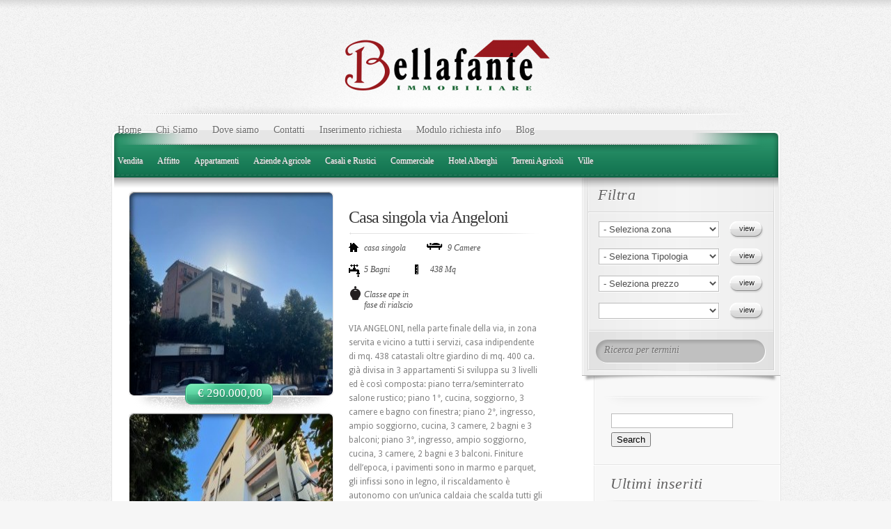

--- FILE ---
content_type: text/html; charset=UTF-8
request_url: http://www.bellafante.it/casa-singola-via-angeloni/
body_size: 7444
content:
<!DOCTYPE html PUBLIC "-//W3C//DTD XHTML 1.0 Transitional//EN" "http://www.w3.org/TR/xhtml1/DTD/xhtml1-transitional.dtd">
<html xmlns="http://www.w3.org/1999/xhtml" lang="it-IT" prefix="og: http://ogp.me/ns#">
<head profile="http://gmpg.org/xfn/11">
<meta http-equiv="Content-Type" content="text/html; charset=UTF-8" />

<title>Casa singola via Angeloni - Bellafante Immobiliare | Bellafante Immobiliare</title>
<link href='http://fonts.googleapis.com/css?family=Droid+Sans:regular,bold' rel='stylesheet' type='text/css' />
<link rel="stylesheet" href="http://www.bellafante.it/wp-content/themes/ElegantEstate/style.css" type="text/css" media="screen" />

<link rel="pingback" href="http://www.bellafante.it/xmlrpc.php" />
<script>
  (function(i,s,o,g,r,a,m){i['GoogleAnalyticsObject']=r;i[r]=i[r]||function(){
  (i[r].q=i[r].q||[]).push(arguments)},i[r].l=1*new Date();a=s.createElement(o),
  m=s.getElementsByTagName(o)[0];a.async=1;a.src=g;m.parentNode.insertBefore(a,m)
  })(window,document,'script','//www.google-analytics.com/analytics.js','ga');

  ga('create', 'UA-51898967-1', 'bellafante.it');
  ga('send', 'pageview');

</script>
<!--[if lt IE 7]>
	<link rel="stylesheet" type="text/css" href="http://www.bellafante.it/wp-content/themes/ElegantEstate/css/ie6style.css" />
	<script type="text/javascript" src="http://www.bellafante.it/wp-content/themes/ElegantEstate/js/DD_belatedPNG_0.0.8a-min.js"></script>
	<script type="text/javascript">DD_belatedPNG.fix('img#logo, #wrapper, #header, div#top-menu, #featured .overlay, #featured, #featured .description, #featured .description span.price, #featured span.price span, a.readmore, a.readmore span, div.hr, #controllers span#active-arrow, #featured a#left-arrow, #featured a#right-arrow, #content-top, .entry div.hr2, span.price2, span.price2 span, #content-bottom, #sidebar h4.widgettitle, #listings-bottom, #listings, input.view-button, .entry div.thumbnail span.overlay2, body.index #content-top, #menu-bg, body.index #top-index-overlay, span.overlay, .reply-container, .reply-container a, #product-thumb-items a#left-arrow , #product-thumb-items a#right-arrow');</script>
<![endif]-->
<!--[if IE 7]>
	<link rel="stylesheet" type="text/css" href="http://www.bellafante.it/wp-content/themes/ElegantEstate/css/ie7style.css" />
<![endif]-->
<!--[if IE 8]>
	<link rel="stylesheet" type="text/css" href="http://www.bellafante.it/wp-content/themes/ElegantEstate/css/ie8style.css" />
<![endif]-->

<script type="text/javascript">
	document.documentElement.className = 'js';
</script>


<!-- This site is optimized with the Yoast WordPress SEO plugin v1.7.4 - https://yoast.com/wordpress/plugins/seo/ -->
<meta name="robots" content="noodp,noydir"/>
<link rel="canonical" href="http://www.bellafante.it/casa-singola-via-angeloni/" />
<meta property="og:locale" content="it_IT" />
<meta property="og:type" content="article" />
<meta property="og:title" content="Casa singola via Angeloni - Bellafante Immobiliare" />
<meta property="og:description" content="VIA ANGELONI, nella parte finale della via, in zona ser &hellip;" />
<meta property="og:url" content="http://www.bellafante.it/casa-singola-via-angeloni/" />
<meta property="og:site_name" content="Bellafante Immobiliare" />
<meta property="article:author" content="https://www.facebook.com/immobiliare.bellafante" />
<meta property="article:section" content="200.000 - 500.000 €" />
<meta property="article:published_time" content="2024-04-28T11:49:05+00:00" />
<meta property="article:modified_time" content="2024-05-03T12:33:59+00:00" />
<meta property="og:updated_time" content="2024-05-03T12:33:59+00:00" />
<meta property="og:image" content="http://www.bellafante.it/wp-content/uploads/2023/09/WhatsApp-Image-2023-09-27-at-10.54.05.jpeg" />
<!-- / Yoast WordPress SEO plugin. -->

<link rel="alternate" type="application/rss+xml" title="Bellafante Immobiliare &raquo; Feed" href="http://www.bellafante.it/feed/" />
<link rel="alternate" type="application/rss+xml" title="Bellafante Immobiliare &raquo; Feed dei commenti" href="http://www.bellafante.it/comments/feed/" />
<link rel="alternate" type="application/rss+xml" title="Bellafante Immobiliare &raquo; Casa singola via Angeloni Feed dei commenti" href="http://www.bellafante.it/casa-singola-via-angeloni/feed/" />
		<link rel="stylesheet" href="http://www.bellafante.it/wp-content/themes/ElegantEstate/style-Green.css" type="text/css" media="screen" />
	<meta content="ElegantEstate v.4.6" name="generator"/><link rel='stylesheet' id='contact-form-7-css'  href='http://www.bellafante.it/wp-content/plugins/contact-form-7/includes/css/styles.css?ver=3.5.4' type='text/css' media='all' />
<link rel='stylesheet' id='et-shortcodes-css-css'  href='http://www.bellafante.it/wp-content/themes/ElegantEstate/epanel/shortcodes/css/shortcodes.css?ver=3.0' type='text/css' media='all' />
<link rel='stylesheet' id='fancybox-css'  href='http://www.bellafante.it/wp-content/themes/ElegantEstate/epanel/page_templates/js/fancybox/jquery.fancybox-1.3.4.css?ver=1.3.4' type='text/css' media='screen' />
<link rel='stylesheet' id='et_page_templates-css'  href='http://www.bellafante.it/wp-content/themes/ElegantEstate/epanel/page_templates/page_templates.css?ver=1.8' type='text/css' media='screen' />
<script type='text/javascript' src='http://www.bellafante.it/wp-includes/js/jquery/jquery.js?ver=1.11.0'></script>
<script type='text/javascript' src='http://www.bellafante.it/wp-includes/js/jquery/jquery-migrate.min.js?ver=1.2.1'></script>
<link rel="EditURI" type="application/rsd+xml" title="RSD" href="http://www.bellafante.it/xmlrpc.php?rsd" />
<link rel="wlwmanifest" type="application/wlwmanifest+xml" href="http://www.bellafante.it/wp-includes/wlwmanifest.xml" /> 
<meta name="generator" content="WordPress 3.9.40" />
<link rel='shortlink' href='http://www.bellafante.it/?p=11405' />
<link rel="alternate" type="application/rss+xml" title="Bellafante Immobiliare GeoRSS-Feed" href="http://www.bellafante.it/wp-content/plugins/leaflet-maps-marker/leaflet-georss.php?layer=all" />
<script>
  (function(i,s,o,g,r,a,m){i['GoogleAnalyticsObject']=r;i[r]=i[r]||function(){
  (i[r].q=i[r].q||[]).push(arguments)},i[r].l=1*new Date();a=s.createElement(o),
  m=s.getElementsByTagName(o)[0];a.async=1;a.src=g;m.parentNode.insertBefore(a,m)
  })(window,document,'script','//www.google-analytics.com/analytics.js','ga');

  ga('create', 'UA-45975550-1', 'bellafante.it');
  ga('send', 'pageview');

</script>	<style type="text/css">
		#et_pt_portfolio_gallery { margin-left: -15px; }
		.et_pt_portfolio_item { margin-left: 21px; }
		.et_portfolio_small { margin-left: -40px !important; }
		.et_portfolio_small .et_pt_portfolio_item { margin-left: 38px !important; }
		.et_portfolio_large { margin-left: -8px !important; }
		.et_portfolio_large .et_pt_portfolio_item { margin-left: 6px !important; }
	</style>

</head>
<body class="single single-post postid-11405 single-format-standard index chrome et_includes_sidebar">
	<div id="wrapper">
		<div id="container">
			<div id="header">
				<a href="http://www.bellafante.it/">					<img src="http://bellafante.it/wp-content/uploads/2013/10/logo-BELLAFANTE-300x79.png" alt="Bellafante Immobiliare" id="logo"/></a>
				<div id="top-menu">
					<ul id="primary" class="nav"><li id="menu-item-2688" class="menu-item menu-item-type-custom menu-item-object-custom menu-item-home menu-item-2688"><a href="http://www.bellafante.it/">Home</a></li>
<li id="menu-item-2689" class="menu-item menu-item-type-post_type menu-item-object-page menu-item-2689"><a href="http://www.bellafante.it/chi-siamo/">Chi Siamo</a></li>
<li id="menu-item-2691" class="menu-item menu-item-type-post_type menu-item-object-page menu-item-2691"><a href="http://www.bellafante.it/dove-siamo/">Dove siamo</a></li>
<li id="menu-item-2690" class="menu-item menu-item-type-post_type menu-item-object-page menu-item-2690"><a href="http://www.bellafante.it/contatti/">Contatti</a></li>
<li id="menu-item-2701" class="menu-item menu-item-type-post_type menu-item-object-page menu-item-2701"><a href="http://www.bellafante.it/inserimento-richiesta/">Inserimento richiesta</a></li>
<li id="menu-item-2702" class="menu-item menu-item-type-post_type menu-item-object-page menu-item-2702"><a href="http://www.bellafante.it/modulo-richiesta-info/">Modulo richiesta info</a></li>
<li id="menu-item-2716" class="menu-item menu-item-type-taxonomy menu-item-object-category menu-item-2716"><a href="http://www.bellafante.it/category/blog/">Blog</a></li>
</ul>				</div> <!-- end #top-menu -->

				<div id="secondary-menu">
					<ul id="secondary" class="nav"><li id="menu-item-2699" class="menu-item menu-item-type-taxonomy menu-item-object-category current-post-ancestor current-menu-parent current-post-parent menu-item-2699"><a href="http://www.bellafante.it/category/vendita/">Vendita</a></li>
<li id="menu-item-2692" class="menu-item menu-item-type-taxonomy menu-item-object-category menu-item-2692"><a href="http://www.bellafante.it/category/affitto/">Affitto</a></li>
<li id="menu-item-2693" class="menu-item menu-item-type-taxonomy menu-item-object-category menu-item-2693"><a href="http://www.bellafante.it/category/appartamenti/">Appartamenti</a></li>
<li id="menu-item-2694" class="menu-item menu-item-type-taxonomy menu-item-object-category menu-item-2694"><a href="http://www.bellafante.it/category/aziende-agricole/">Aziende Agricole</a></li>
<li id="menu-item-2695" class="menu-item menu-item-type-taxonomy menu-item-object-category menu-item-2695"><a href="http://www.bellafante.it/category/casali/">Casali e Rustici</a></li>
<li id="menu-item-2696" class="menu-item menu-item-type-taxonomy menu-item-object-category menu-item-2696"><a href="http://www.bellafante.it/category/commerciale/">Commerciale</a></li>
<li id="menu-item-2697" class="menu-item menu-item-type-taxonomy menu-item-object-category menu-item-2697"><a href="http://www.bellafante.it/category/hotel-alberghi/">Hotel Alberghi</a></li>
<li id="menu-item-2698" class="menu-item menu-item-type-taxonomy menu-item-object-category menu-item-2698"><a href="http://www.bellafante.it/category/terreni-agricoli/">Terreni Agricoli</a></li>
<li id="menu-item-2700" class="menu-item menu-item-type-taxonomy menu-item-object-category current-post-ancestor current-menu-parent current-post-parent menu-item-2700"><a href="http://www.bellafante.it/category/ville/">Ville</a></li>
</ul>				</div> <!-- end #secondary-menu -->
			</div> 	<!-- end #header -->
<div id="content-top">
	<div id="menu-bg"></div>
	<div id="top-index-overlay"></div>

	<div id="content" class="clearfix">
		<div id="main-area">
					
			
							<div id="post-11405" class="post-11405 post type-post status-publish format-standard has-post-thumbnail hentry category-200-000-500-000-e category-vetrina category-perugia-centro-storico category-vendita category-ville clearfix">
					

   <div id="product-slider">
      <div id="product-slides">
                     <div class="item-slide">
               <a href="http://www.bellafante.it/wp-content/uploads/2023/09/WhatsApp-Image-2023-09-27-at-10.54.03-1-300x225.jpeg" rel="gallery" class="fancybox" title="Casa singola via Angeloni">
              <img src="http://www.bellafante.it/wp-content/uploads/2023/09/WhatsApp-Image-2023-09-27-at-10.54.03-1-300x225-15460_293x225.jpeg" alt="" width =293 height=293 />                  <span class="overlay"></span>
               </a>
            </div> <!-- .item-slide -->
                     <div class="item-slide">
               <a href="http://www.bellafante.it/wp-content/uploads/2023/09/WhatsApp-Image-2023-09-27-at-10.54.05-300x225.jpeg" rel="gallery" class="fancybox" title="Casa singola via Angeloni">
              <img src="http://www.bellafante.it/wp-content/uploads/2023/09/WhatsApp-Image-2023-09-27-at-10.54.05-300x225-31534_293x225.jpeg" alt="" width =293 height=293 />                  <span class="overlay"></span>
               </a>
            </div> <!-- .item-slide -->
                     <div class="item-slide">
               <a href="http://www.bellafante.it/wp-content/uploads/2023/09/WhatsApp-Image-2023-09-27-at-10.54.03-300x225.jpeg" rel="gallery" class="fancybox" title="Casa singola via Angeloni">
              <img src="http://www.bellafante.it/wp-content/uploads/2023/09/WhatsApp-Image-2023-09-27-at-10.54.03-300x225-24122_293x225.jpeg" alt="" width =293 height=293 />                  <span class="overlay"></span>
               </a>
            </div> <!-- .item-slide -->
                     <div class="item-slide">
               <a href="http://www.bellafante.it/wp-content/uploads/2023/09/WhatsApp-Image-2023-09-27-at-10.54.05-1-300x225.jpeg" rel="gallery" class="fancybox" title="Casa singola via Angeloni">
              <img src="http://www.bellafante.it/wp-content/uploads/2023/09/WhatsApp-Image-2023-09-27-at-10.54.05-1-300x225-37530_293x225.jpeg" alt="" width =293 height=293 />                  <span class="overlay"></span>
               </a>
            </div> <!-- .item-slide -->
                     <div class="item-slide">
               <a href="http://www.bellafante.it/wp-content/uploads/2023/09/WhatsApp-Image-2023-09-27-at-10.54.07-1-300x225.jpeg" rel="gallery" class="fancybox" title="Casa singola via Angeloni">
              <img src="http://www.bellafante.it/wp-content/uploads/2023/09/WhatsApp-Image-2023-09-27-at-10.54.07-1-300x225-24112_293x225.jpeg" alt="" width =293 height=293 />                  <span class="overlay"></span>
               </a>
            </div> <!-- .item-slide -->
                     <div class="item-slide">
               <a href="http://www.bellafante.it/wp-content/uploads/2023/09/WhatsApp-Image-2023-09-27-at-10.54.14-1-300x225.jpeg" rel="gallery" class="fancybox" title="Casa singola via Angeloni">
              <img src="http://www.bellafante.it/wp-content/uploads/2023/09/WhatsApp-Image-2023-09-27-at-10.54.14-1-300x225-22300_293x225.jpeg" alt="" width =293 height=293 />                  <span class="overlay"></span>
               </a>
            </div> <!-- .item-slide -->
                     <div class="item-slide">
               <a href="http://www.bellafante.it/wp-content/uploads/2023/09/WhatsApp-Image-2023-09-27-at-10.54.15-1-300x225.jpeg" rel="gallery" class="fancybox" title="Casa singola via Angeloni">
              <img src="http://www.bellafante.it/wp-content/uploads/2023/09/WhatsApp-Image-2023-09-27-at-10.54.15-1-300x225-21299_293x225.jpeg" alt="" width =293 height=293 />                  <span class="overlay"></span>
               </a>
            </div> <!-- .item-slide -->
               </div> <!-- #product-slides -->

               <span class="price2"><span>€ 290.000,00</span></span>
         </div> <!-- #product-slider -->

<div class="product-info">
   <h1 class="title">Casa singola via Angeloni</h1>

   <div class="product-types clearfix">
               <span class="type-icon small">casa singola</span>
                     <span class="bed-icon">9 Camere</span>
                     <span class="bath-icon">5 Bagni</span>
                           <span class="ruler-icon">438 Mq</span>
                     <span class="eco-icon">Classe ape in fase di rialscio</span>
         </div> <!-- .product-types -->

   <div class="description">
      <p>VIA ANGELONI, nella parte finale della via, in zona servita e vicino a tutti i servizi, casa indipendente di mq. 438 catastali oltre giardino di mq. 400 ca. già divisa in 3 appartamenti
Si sviluppa su 3 livelli ed è così composta: piano terra/seminterrato salone rustico; piano 1°, cucina, soggiorno, 3 camere e bagno con finestra; piano 2°, ingresso, ampio soggiorno, cucina, 3 camere, 2 bagni e 3 balconi; piano 3°, ingresso, ampio soggiorno, cucina, 3 camere, 2 bagni e 3 balconi.
Finiture dell’epoca, i pavimenti sono in marmo e  parquet, gli infissi sono in legno, il riscaldamento è autonomo con un’unica caldaia che scalda tutti gli appartamenti

</p>
   </div> <!-- .description -->

   <a href="http://bellafante.it/contatti/" class="readmore"><span>Contatta un agente</span></a>

</div> <!-- #product-info -->

<div class="clear"></div>

   <div id="product-thumbs" class="clearfix">
      <div id="product-thumb-items">
         <div id="smallthumbs">
                           <a href="#" class="small-controller active" rel="1">
                  <img src="http://www.bellafante.it/wp-content/uploads/2023/09/WhatsApp-Image-2023-09-27-at-10.54.03-1-300x225-15460_49x49.jpeg" alt="" width =49 height=49 />                  <span class="overlay"></span>
               </a>
                           <a href="#" class="small-controller" rel="2">
                  <img src="http://www.bellafante.it/wp-content/uploads/2023/09/WhatsApp-Image-2023-09-27-at-10.54.05-300x225-31534_49x49.jpeg" alt="" width =49 height=49 />                  <span class="overlay"></span>
               </a>
                           <a href="#" class="small-controller" rel="3">
                  <img src="http://www.bellafante.it/wp-content/uploads/2023/09/WhatsApp-Image-2023-09-27-at-10.54.03-300x225-24122_49x49.jpeg" alt="" width =49 height=49 />                  <span class="overlay"></span>
               </a>
                           <a href="#" class="small-controller" rel="4">
                  <img src="http://www.bellafante.it/wp-content/uploads/2023/09/WhatsApp-Image-2023-09-27-at-10.54.05-1-300x225-37530_49x49.jpeg" alt="" width =49 height=49 />                  <span class="overlay"></span>
               </a>
                           <a href="#" class="small-controller" rel="5">
                  <img src="http://www.bellafante.it/wp-content/uploads/2023/09/WhatsApp-Image-2023-09-27-at-10.54.07-1-300x225-24112_49x49.jpeg" alt="" width =49 height=49 />                  <span class="overlay"></span>
               </a>
                           <a href="#" class="small-controller" rel="6">
                  <img src="http://www.bellafante.it/wp-content/uploads/2023/09/WhatsApp-Image-2023-09-27-at-10.54.14-1-300x225-22300_49x49.jpeg" alt="" width =49 height=49 />                  <span class="overlay"></span>
               </a>
                           <a href="#" class="small-controller last" rel="7">
                  <img src="http://www.bellafante.it/wp-content/uploads/2023/09/WhatsApp-Image-2023-09-27-at-10.54.15-1-300x225-21299_49x49.jpeg" alt="" width =49 height=49 />                  <span class="overlay"></span>
               </a>
                     </div>
         <a href="#" id="left-arrow">Precedente</a>
         <a href="#" id="right-arrow">Prossimo</a>
      </div> <!-- #product-thumb-items -->
   </div> <!-- #product-thumbs -->

<p>VIA ANGELONI, nella parte finale della via, in zona servita e vicino a tutti i servizi, casa indipendente di mq. 438 catastali oltre giardino di mq. 400 ca. già divisa in 3 appartamenti</p>
<p>Si sviluppa su 3 livelli ed è così composta: piano terra/seminterrato salone rustico; piano 1°, cucina, soggiorno, 3 camere e bagno con finestra; piano 2°, ingresso, ampio soggiorno, cucina, 3 camere, 2 bagni e 3 balconi; piano 3°, ingresso, ampio soggiorno, cucina, 3 camere, 2 bagni e 3 balconi.</p>
<p>Finiture dell’epoca, i pavimenti sono in marmo e  parquet, gli infissi sono in legno, il riscaldamento è autonomo con un’unica caldaia che scalda tutti gli appartamenti</p>
<p>&nbsp;</p>
<div class="clear"></div>

   <div id="gmaps-border">
      <div id="gmaps-container"></div>
   </div> <!-- end #gmaps-border -->

<script type="text/javascript" src="http://maps.google.com/maps/api/js?v=3.1&sensor=true"></script>
   <script type="text/javascript">
      //<![CDATA[
      var map;
      var geocoder;

      initialize();

      function initialize() {
         geocoder = new google.maps.Geocoder();
         geocoder.geocode({
            'address': 'Perugia Via Mario Angeloni',
            'partialmatch': true}, geocodeResult);
      }

      function geocodeResult(results, status) {

         if (status == 'OK' && results.length > 0) {
            var latlng = new google.maps.LatLng(results[0].geometry.location.b,results[0].geometry.location.c);
         var myOptions = {
            zoom: 15,
            center: results[0].geometry.location,
            mapTypeId: google.maps.MapTypeId.ROADMAP
         };

         map = new google.maps.Map(document.getElementById("gmaps-container"), myOptions);
            var marker = new google.maps.Marker({
            position: results[0].geometry.location,
            map: map,
            title:"Casa singola via Angeloni"
         });

            var contentString = '<div id="content">'+
            '<h3 id="firstHeading" class="firstHeading" style="padding-bottom: 15px;">'+marker.title+'</h3>'+
            '<div id="bodyContent">'+
            '<p><a target="_blank" href="http://maps.google.com/maps?f=q&amp;source=s_q&amp;hl=en&amp;geocode=&amp;q='+escape(results[0].formatted_address)+'&amp;ie=UTF8&amp;view=map">'+results[0].formatted_address+'</a>'+
            '</p>'+
            '</div>'+
            '</div>';
            //&amp;sll=29.67226,-94.873971

            var infowindow = new google.maps.InfoWindow({
               content: contentString,
               maxWidth: 300
            });

            google.maps.event.addListener(marker, 'click', function() {
               infowindow.open(map,marker);
            });

            google.maps.event.trigger(marker, "click");

         } else {
            //alert("Geocode was not successful for the following reason: " + status);
         }
      }
      //]]>
   </script>

				</div> <!-- end .post -->
							</div> <!-- end #main-area-->

		<div id="sidebar">
	<div id="listings">
	<div id="listings-content">
		<h4 class="title"><span>Filtra</span></h4>

		<div id="listings-options">

			<form method="get" action="http://www.bellafante.it/" class="clearfix">
				<div class="select">
					<select class="option-listing" name="option-listing">
																					<option value="82">- Seleziona zona</option>
															<option value="72">Ferro di Cavallo</option>
															<option value="73">Madonna Alta</option>
															<option value="71">Perugia Centro storico</option>
															<option value="79">Perugia Periferia</option>
															<option value="80">Provincia di Perugia</option>
															<option value="81">Roma</option>
															<option value="74">Stazione Fontivegge</option>
																		</select>
				</div> <!-- end .select -->

				<input class="view-button" type="submit" value="view" name="submit" />
			</form>

			<form method="get" action="http://www.bellafante.it/" class="clearfix">
				<div class="select">
					<select class="option-listing" name="option-listing">
																					<option value="84">- Seleziona Tipologia</option>
															<option value="53">Appartamenti</option>
															<option value="62">Casali e Rustici</option>
															<option value="87">Commerciale</option>
															<option value="59">Garage</option>
															<option value="57">Monolocali</option>
															<option value="61">Nuda Proprietà</option>
															<option value="60">Terreno</option>
															<option value="55">Ville</option>
																		</select>
				</div> <!-- end .select -->

				<input class="view-button" type="submit" value="view" name="submit" />
			</form>

			<form method="get" action="http://www.bellafante.it/" class="clearfix">
				<div class="select">
					<select class="option-listing" name="option-listing">
																					<option value="83">- Seleziona prezzo</option>
															<option value="65"></option>
															<option value="67"></option>
															<option value="68"></option>
															<option value="66"></option>
															<option value="69"></option>
															<option value="70"></option>
																		</select>
				</div> <!-- end .select -->

				<input class="view-button" type="submit" value="view" name="submit" />
			</form>

			<form method="get" action="http://www.bellafante.it/" class="clearfix">
				<div class="select">
					<select class="option-listing" name="option-listing">
											</select>
				</div> <!-- end .select -->

				<input class="view-button" type="submit" value="view" name="submit" />
			</form>

		</div> <!-- end #listings-options -->
	</div> <!-- end #listings-content -->

	<div id="listings-bottom">
		<div id="search-container">
			<form action="http://www.bellafante.it/" id="searchform" method="get">
				<input type="text" id="searchinput" name="s" value="Ricerca per termini"/>
			</form>
		</div> <!-- end #search-container -->
	</div> <!-- end #listings-bottom -->
</div> <!-- end #listings -->
	<div id="search-2" class="widget widget_search"><h4 class="widgettitle"><span> </span></h4><form method="get" id="searchform" action="http://www.bellafante.it//">
    <div>
        <input type="text" value="" name="s" id="s" />
        <input type="submit" id="searchsubmit" value="Search" />
    </div>
</form></div><!-- end .widget-->		<div id="recent-posts-2" class="widget widget_recent_entries">		<h4 class="widgettitle"><span>Ultimi inseriti</span></h4>		<ul>
					<li>
				<a href="http://www.bellafante.it/pila-appartamento-di-nuova-costruzione-con-ampio-terrazzo/">Pila appartamento di nuova costruzione con ampio terrazzo</a>
						</li>
					<li>
				<a href="http://www.bellafante.it/montelaguardia-appartamento-in-casale/">Montelaguardia appartamento in casale</a>
						</li>
					<li>
				<a href="http://www.bellafante.it/zona-xx-settembre-appartamento-nuovo/">Zona XX Settembre appartamento nuovo</a>
						</li>
					<li>
				<a href="http://www.bellafante.it/via-della-viola-bilocale-ristrutturato/">Via della Viola bilocale ristrutturato</a>
						</li>
					<li>
				<a href="http://www.bellafante.it/zona-centro-appartamento-con-2-camere/">Zona centro storico appartamento con 2 camere</a>
						</li>
				</ul>
		</div><!-- end .widget--><div id="text-2" class="widget widget_text"><h4 class="widgettitle"><span>Stats</span></h4>			<div class="textwidget"><!-- Inizio Codice ShinyStat -->
<script type="text/javascript" src="http://codice.shinystat.com/cgi-bin/getcod.cgi?USER=bellafante"></script>
<noscript>
<a href="http://www.shinystat.com/it" target="_top">
<img src="http://www.shinystat.com/cgi-bin/shinystat.cgi?USER=bellafante" alt="Statistiche" border="0" /></a>
</noscript>
<!-- Fine Codice ShinyStat --></div>
		</div><!-- end .widget--><div id="text-3" class="widget widget_text"><h4 class="widgettitle"><span> </span></h4>			<div class="textwidget"></div>
		</div><!-- end .widget--><div id="text-4" class="widget widget_text"><h4 class="widgettitle"><span>Seguici su facebook</span></h4>			<div class="textwidget"><a title="Seguici su Facebook - Immobiliare Bellafante Perugia" href="https://www.facebook.com/immobiliare.bellafante"><img class="alignnone size-full wp-image-2117" alt="logo-facebook" src="http://www.bellafante.it/wp-content/uploads/2014/04/logo-facebook.png" width="60" height="60" /></a></div>
		</div><!-- end .widget--></div> <!-- end #sidebar -->
				</div> <!-- end #content-->
		</div> <!-- end #content-top-->
		<div id="content-bottom">	</div>
		<!--<p id="copyright"><a href="http://www.improntacreativa.com">by improntacreativa (2013)</a></p>-->

		</div> 	<!-- end #container -->
	</div> 	<!-- end #wrapper -->

	
	<script type="text/javascript" src="http://www.bellafante.it/wp-content/themes/ElegantEstate/js/jquery.cycle.all.min.js"></script>
	<script type="text/javascript" src="http://www.bellafante.it/wp-content/themes/ElegantEstate/js/jquery.easing.1.3.js"></script>
	<script type="text/javascript" src="http://www.bellafante.it/wp-content/themes/ElegantEstate/js/superfish.js"></script>

	<script type="text/javascript">
	//<![CDATA[
		jQuery.noConflict();

		jQuery('ul.nav').superfish({
			delay:       300,                            // one second delay on mouseout
			animation:   {opacity:'show',height:'show'},  // fade-in and slide-down animation
			speed:       'fast',                          // faster animation speed
			autoArrows:  true,                           // disable generation of arrow mark-up
			dropShadows: false                            // disable drop shadows
		});

		jQuery('ul.nav > li > a.sf-with-ul').parent('li').addClass('sf-ul');

		var primaryMenuWidth = jQuery("ul#primary").width();
		var primaryMenuLeft = Math.round((960 - primaryMenuWidth) / 2);
		if (primaryMenuWidth < 960) jQuery("ul#primary").css('padding-left',primaryMenuLeft);

		var secondaryMenuWidth = jQuery("ul#secondary").width();
		var secondaryMenuLeft = Math.round((960 - secondaryMenuWidth) / 2);
		if (secondaryMenuWidth < 960) jQuery("ul#secondary").css('padding-left',secondaryMenuLeft);

		var $smallTag = jQuery('span.price2 span');
		$smallTag.each(function(){
		   var divWidth = (jQuery(this).parents('div.thumbnail').length) ? jQuery(this).parents('div.thumbnail').width() : jQuery(this).parents('div#product-slider').width(),
			  tagWidth = jQuery(this).innerWidth(),
			  leftPos = Math.round((divWidth-tagWidth)/2);


		   jQuery(this).parent().css({left: leftPos});
		});

		var $featuredTag = jQuery('span.price span');
		$featuredTag.each(function(){
		   var divWidth = jQuery(this).parents('div.slide-info').width(),
			  tagWidth = jQuery(this).innerWidth(),
			  leftPos = Math.round((divWidth-tagWidth)/2)-3;

		   jQuery(this).parent().css({left: leftPos});
		});

		
		var $featured_slides = jQuery('#slides'),
			$controllers = jQuery('#controllers'),
			controller_item = 'a.smallthumb',
			right_arrow = 'a#right-arrow',
			left_arrow = 'a#left-arrow',
			movearrow = true;

		et_search_bar();

		jQuery(window).load( function(){
			if ($featured_slides.length) et_cycle_integration();
		} );

		<!---- Featured Slider Cycle Integration ---->
		function et_cycle_integration(){
			var $et_active_arrow = jQuery('span#active-arrow'),
				$et_controller_links = jQuery('#controllers a.smallthumb');

			et_featured_options = {
				fx: 'fade',
				timeout: 0,
				speed: 300,
				cleartypeNoBg: true,
				prev:   '#featured a#left-arrow',
				next:   '#featured a#right-arrow',
				before: function (currSlideElement, nextSlideElement, options, forwardFlag) {
					var $et_active_slide = jQuery(nextSlideElement),
						et_active_order = $et_active_slide.prevAll().length;

					$et_controller_links.removeClass('active').eq(et_active_order).addClass('active');
					$et_active_arrow.animate({"left": $et_controller_links.eq(et_active_order).position().left + 18}, 400);
				}
			}

							et_featured_options.timeout = 3000;
			
			$featured_slides.css( 'backgroundImage', 'none' );
			$featured_slides.cycle( et_featured_options );

			$et_controller_links.click(function(){
				var et_ordernumber = jQuery(this).prevAll('a.smallthumb').length;
				$featured_slides.cycle( et_ordernumber );
				return false;
			});
		}

		<!---- Search Bar Improvements ---->
		function et_search_bar(){
			var $searchform = jQuery('#search-container'),
				$searchinput = $searchform.find("input#searchinput"),
				searchvalue = $searchinput.val();

			$searchinput.focus(function(){
				if (jQuery(this).val() === searchvalue) jQuery(this).val("");
			}).blur(function(){
				if (jQuery(this).val() === "") jQuery(this).val(searchvalue);
			});
		}


		<!-- single page slider -->

		if (jQuery('#product-slides').length) {
			$small_controller = jQuery('#product-thumbs .small-controller');
			jQuery('#product-slides').cycle({
				fx: 'fade',
				timeout: 0,
				speed: 700,
				cleartypeNoBg: true,
				prev:   '#product-thumbs a#left-arrow',
				next:   '#product-thumbs a#right-arrow',
				before: function (currSlideElement, nextSlideElement, options, forwardFlag) {
					var $et_active_slide = jQuery(nextSlideElement),
						et_active_order = $et_active_slide.prevAll().length;

					$small_controller.removeClass('active').eq(et_active_order).addClass('active');
				}
			});

			$small_controller.click(function(){
				var et_ordernumber2 = jQuery(this).prevAll('a.small-controller').length;
				jQuery('#product-slides').cycle( et_ordernumber2 );
				return false;
			});
		}

	//]]>
	</script>
	<script type='text/javascript' src='http://www.bellafante.it/wp-includes/js/comment-reply.min.js?ver=3.9.40'></script>
<script type='text/javascript' src='http://www.bellafante.it/wp-content/plugins/contact-form-7/includes/js/jquery.form.min.js?ver=3.45.0-2013.10.17'></script>
<script type='text/javascript'>
/* <![CDATA[ */
var _wpcf7 = {"loaderUrl":"http:\/\/www.bellafante.it\/wp-content\/plugins\/contact-form-7\/images\/ajax-loader.gif","sending":"Invio..."};
/* ]]> */
</script>
<script type='text/javascript' src='http://www.bellafante.it/wp-content/plugins/contact-form-7/includes/js/scripts.js?ver=3.5.4'></script>
<script type='text/javascript' src='http://www.bellafante.it/wp-content/themes/ElegantEstate/epanel/page_templates/js/fancybox/jquery.easing-1.3.pack.js?ver=1.3.4'></script>
<script type='text/javascript' src='http://www.bellafante.it/wp-content/themes/ElegantEstate/epanel/page_templates/js/fancybox/jquery.fancybox-1.3.4.pack.js?ver=1.3.4'></script>
<script type='text/javascript'>
/* <![CDATA[ */
var et_ptemplates_strings = {"captcha":"Captcha","fill":"Fill","field":"field","invalid":"Invalid email"};
/* ]]> */
</script>
<script type='text/javascript' src='http://www.bellafante.it/wp-content/themes/ElegantEstate/epanel/page_templates/js/et-ptemplates-frontend.js?ver=1.1'></script>
</body>
</html>

--- FILE ---
content_type: text/css
request_url: http://www.bellafante.it/wp-content/themes/ElegantEstate/style.css
body_size: 6657
content:
/*
Theme Name: ElegantEstate
Theme URI: http://www.elegantthemes.com/gallery/
Version: 4.6
Description: 2 Column theme from Elegant Themes
Author: Elegant Themes
Author URI: http://www.elegantthemes.com
*/


/*------------------------------------------------*/
/*-----------------[RESET]------------------------*/
/*------------------------------------------------*/

/* http://meyerweb.com/eric/tools/css/reset/ */
/* v1.0 | 20080212 */

html, body, div, span, applet, object, iframe,
h1, h2, h3, h4, h5, h6, p, blockquote, pre,
a, abbr, acronym, address, big, cite, code,
del, dfn, em, font, img, ins, kbd, q, s, samp,
small, strike, strong, sub, sup, tt, var,
b, u, i, center,
dl, dt, dd, ol, ul, li,
fieldset, form, label, legend { margin: 0; padding: 0; border: 0; outline: 0; font-size: 100%; vertical-align: baseline; background: transparent; }

body { line-height: 1; }
ol, ul { list-style: none; }
blockquote, q {	quotes: none; }

blockquote:before, blockquote:after,q:before, q:after { content: ''; content: none; }

/* remember to define focus styles! */
:focus { outline: 0; }

/* remember to highlight inserts somehow! */
ins { text-decoration: none; }
del { text-decoration: line-through; }

/* tables still need 'cellspacing="0"' in the markup */
table { border-collapse: collapse; border-spacing: 0; }



/*------------------------------------------------*/
/*-----------------[BASIC STYLES]-----------------*/
/*------------------------------------------------*/

body { text-align: center; line-height: 21px; font-family: 'Droid Sans', Arial, Verdana, sans-serif; font-size: 12px; color: #828282; min-height: 25px; background: #f6f6f6 url(images/body-bg.jpg); }

a { text-decoration: none; color: #00b7f3; }
a:hover { text-decoration: underline; }
.clear { clear: both; }
.ui-tabs-hide { display: none; }
br.clear { margin: 0px; padding: 0px; }

h1, h2, h3, h4, h5, h6 { padding-bottom: 5px; color: #373737; letter-spacing: -1px; line-height: 1em; font-weight: normal;  font-family: Georgia, serif;}
h1 a, h2 a, h3 a, h4 a, h5 a, h6 a { color: #373737; }
h1 a:hover, h2 a:hover, h3 a:hover, h4 a:hover, h5 a:hover, h6 a:hover { color: #000000; }
h1 { font-size: 30px; }
h2 { font-size: 24px; }
h3 { font-size: 22px; }
h4 { font-size: 18px; }
h5 { font-size: 16px; }
h6 { font-size: 14px; }
p { padding-bottom: 10px; line-height: 20px; }
strong { font-weight: bold; color: #1c1c1c; }
cite, em, i { font-style: italic; }
pre, code { font-family: Courier New, monospace; margin-bottom: 10px; }
ins { text-decoration: none; }
sup, sub { height: 0; line-height: 1; position: relative; vertical-align: baseline; }
sup { bottom: 0.8em; }
sub { top: 0.3em; }
dl { margin: 0 0 1.5em 0; }
dl dt { font-weight: bold; }
dd  { margin-left: 1.5em;}
blockquote  { margin: 1.5em; padding: 1em; color: #666666; background: #e6e6e6; font-style: italic; border: 1px solid #dcdcdc; }
	blockquote p { padding-bottom: 0px; }
.thumbnail a:hover, #smallthumbs a:hover { text-decoration: none; }
input[type=text],input.text, input.title, textarea, select { background-color:#fff; border:1px solid #bbb; padding: 2px; color: #4e4e4e; }
input[type=text]:focus, input.text:focus, input.title:focus, textarea:focus, select:focus { border-color:#2D3940; color: #3e3e3e; }
input[type=text], input.text, input.title, textarea, select { margin:0.5em 0; }
textarea { padding: 4px; }

img#about-image { float: left; margin: 3px 8px 8px 0px; }

.clearfix:after { visibility: hidden; display: block; font-size: 0; content: " "; clear: both; height: 0; }
* html .clearfix             { zoom: 1; } /* IE6 */
*:first-child+html .clearfix { zoom: 1; } /* IE7 */

/*------------------------------------------------*/
/*---------------[MAIN LAYOUT INFO]---------------*/
/*------------------------------------------------*/

#wrapper {background: url(images/wr-bg.png) repeat-x center top;}
	#container { width: 960px; margin: 0 auto; position: relative; text-align: left; }
		#header {text-align: center; background: url(images/header-bg.png) no-repeat center bottom; position: relative; height: 165px;}
		body.index #header { margin-bottom:22px; }

			#logo {margin-top: 54px;}

		#content-top { background: url(images/content-top.png) no-repeat; padding-top: 9px; width: 962px; position: relative; }
		body.index #content-top { background: url(images/content-top-index.png) no-repeat !important; padding-top: 68px !important; }
			body.index #top-index-overlay { background: url(images/index-top-overlay.png) repeat-x; height: 16px; width: 954px; position: absolute; top: 68px; left: 4px; z-index: 2; }
			#menu-bg { position: absolute; top: 4px; left: 4px; background: url(images/menu-bg-index.png) no-repeat; height: 64px; width: 954px; }

			#content {background: url(images/main-bg.png) repeat-y; width: 962px; }
		#content-bottom { background: url(images/content-bottom.png) no-repeat; height: 21px; width: 962px;}
				#main-area {float: left; margin-top:-9px; margin-bottom: 40px; padding-left:1px; width:691px;}
						#main-area .first {padding-top:28px!important;}
						div.entry {width: 295px; float: left; border-bottom: 1px solid #e5e5e5; border-right: 1px solid #e5e5e5; padding: 35px 25px 0px 25px; background: url(images/entry-bg.png) repeat-x left bottom;}
						div.entry.second {border-right: none;}
							.entry div.thumbnail {position: relative; width: 292px; height: 184px;}

								.entry div.thumbnail span.overlay2 { position: absolute; top: 0px; left: 0px; display: block; width: 296px; height: 186px; background: url(images/thumb-overlay.png) no-repeat; }


								span.price2 { background:url("images/price-small-bg.png") no-repeat; color:#FFFFFF; display:block; font-family:Georgia,serif; font-size:17px; height:30px; left:81px; padding-right:10px; position:absolute; text-shadow:1px 1px 1px #2D8791; top:140px; }
									span.price2 span { background:url("images/price-small-bg.png") no-repeat right bottom; display:block; height:27px; margin-right:-17px; padding:3px 15px 0 18px; }

								#featured .description span.price {position: absolute; top: -28px; left: 54px; font-family: Georgia, serif;text-shadow: 1px 1px 1px #2d8791; color: #fff; background: url(images/price.png) no-repeat; height: 35px; font-size: 22px; padding-right: 10px; }
									#featured span.price span {display: block; background: url(images/price.png) no-repeat right bottom; padding:6px 18px 0px 18px; height:29px; margin-right:-17px;}


							.entry h3.title {font-size: 24px; padding: 5px 0px 12px 0px; text-align: center; }
								h3.title a {text-decoration: none;}
							.entry div.hr2 {background: url(images/hr2-bg.png) no-repeat; height: 5px; width: 302px; margin-bottom: 5px;}
							.entry p {line-height: 20px; padding-left: 7px; padding-bottom: 20px;}
							a.readmore { background: url(images/readmore-right.png) no-repeat right bottom; display: block; height: 38px; padding-right: 10px; text-shadow: 1px 1px 1px #ffffff; font-size: 11px; font-weight: bold; color: #373737; text-transform: uppercase; float:left; margin-left:78px; margin-bottom: -19px; position:relative; }
								a.readmore span { display: block; background: url(images/readmore-left.png) no-repeat; padding:9px 9px 0px 18px; height:31px;  }
								a.readmore:hover { color: #0e0e0e; }

	.post { padding: 29px 26px 25px 24px; }
		.item-slide { position: relative; height: 318px; z-index: 5; }
			.item-slide span.overlay { position: absolute; top: 0px; left: 0px; width: 294px; height: 318px; background: url(images/single-mainimage-overlay.png) no-repeat; }
		#product-slider { float: left; width: 293px; height:318px; margin-right: 23px; position: relative; }
		#product-thumbs { background: url(images/single-page-scroller-bg.png) repeat-x; position: relative; margin: 5px -27px 24px -24px; }
			#product-thumb-items { float: left; padding: 13px 37px 12px 63px; position: relative; }
				#product-thumb-items a#left-arrow, #product-thumb-items a#right-arrow { text-indent: -9999px; position: absolute; bottom: 29px; width: 15px; height: 23px; }
				#product-thumb-items a#left-arrow { background: url(images/featured-left.png) no-repeat; left: 30px; }
				#product-thumb-items a#right-arrow { background: url(images/featured-right.png) no-repeat; right: 3px; }
			#smallthumbs { float: left; }
		.product-info { float: left; width: 278px; padding: 25px 0px 0px; }
			h1.title { font-size: 24px; background: url(images/main-title-bottombg.png) no-repeat bottom left; padding-bottom: 13px; margin-bottom: 8px; }
			.product-info a.readmore { margin: 0px; }
			#product-slider span.price2 { top:276px; z-index:10; }
		#gmaps-border { border: 1px solid #e7e7e7; padding: 6px; margin-bottom: 10px; }
			#gmaps-container { width: 626px; height: 398px; }

	#breadcrumbs { margin:37px 0 0px 40px; padding-right:10px; color: #373737; font: italic 12px Georgia,serif; }
		#breadcrumbs a, #breadcrumbs span.separate { color: #a3a3a3; }
			#breadcrumbs a:hover { color: #373737; text-decoration: none; }
		#breadcrumbs span.separate { margin: 0px 3px; }

	.full_entry { background:url("images/entry-bg.png") repeat-x scroll left bottom; border-bottom:1px solid #E5E5E5; padding: 20px 24px 15px 24px; }
		.full_entry a.readmore { margin: 0px; float: right; }

			h2.title, h1.single-title { padding: 0px 0px 10px; }
				h2.title a:hover { text-decoration: none; }
			p.postinfo { border-top: 1px solid #e0e0e0; border-bottom: 1px solid #e0e0e0; padding: 6px 0px; font: italic 12px Georgia, serif; color: #373737;  margin-bottom: 8px; }
			.setwidth p.postinfo { margin-left:180px; }

			p.postinfo a { color: #373737; font-weight: bold; }
			p.postinfo a:hover { color: #000000; text-decoration: none; }

		div.small-thumb { position: relative; float: left; margin: 0px 22px 10px 0px; }
			div.small-thumb span.overlay { background: url(images/small-thumb-overlay.png) no-repeat; position: absolute; top: 0px; left: 0px; }
		div.small-thumb, div.small-thumb span.overlay { width: 159px; height: 159px; }

	.post ul, .full_entry ul { list-style-type: disc; margin: 10px 0px 10px 20px; }
		.full_entry ol, .post ol { list-style-type: decimal; list-style-position: inside; margin: 10px 0px 10px 2px; }
			.full_entry ul li ul, .post ul li ul, .full_entry ul li ol, .post ul li ol { margin: 2px 0px 2px 20px; }
			.full_entry ol li ul, .post ol li ul, .full_entry ol li ol, .post ol li ol  { margin: 2px 0px 2px 35px; }

	h1.single-title { font-size: 24px; }

/*------------------------------------------------*/
/*---------------[DROPDOWN MENU]------------------*/
/*------------------------------------------------*/
.acapo >span {
display:block;}
#evidenza {
background-color: rgba(200, 255, 185, 0.5);
padding: 10px;
width: 350px;
margin-bottom:10px;}

div.wpcf7-validation-errors {
border: 2px solid #F70000!important;
background-color: #F1F89F;}

div.wpcf7-mail-sent-ok 
{background-color: rgba(200, 255, 185, 0.5);}

.wpcf7-not-valid-tip{
border: 2px solid #F70000!important;
background-color: #F1F89F !important;
}


		div#top-menu { background: url(images/menu-bg.png) no-repeat; width: 960px; height: 48px; position: absolute; left: 0px; top: 149px; z-index:20; padding-top:21px; }
			ul#primary { font-size: 14px; font-family: Georgia, serif; float: left; }
				ul#primary li { padding-right: 12px; }
					ul#primary li a { color:#6c6c6c; text-shadow: 1px 1px 1px #fff; padding: 6px 0px 9px 9px; }
					ul#primary li a:hover {text-decoration: none;}
						ul#primary > li.current_page_item > a, ul#primary > li.current-menu-ancestor > a {color:#000000;}
					ul#primary li a:hover { color: #000000; }

				ul#primary ul { background: url(images/top-dropdown-bg.png) no-repeat bottom left; border-radius: 8px; -moz-border-radius: 8px; -webkit-border-radius: 8px; border-top-left-radius: 0px; -moz-border-radius-topleft: 0px; -webkit-border-top-left-radius: 0px; padding: 8px 0px 17px 15px; width: 173px; box-shadow: 3px 6px 7px 1px rgba(0, 0, 0, 0.4); -moz-box-shadow:3px 6px 7px 1px rgba(0, 0, 0, 0.4); -webkit-box-shadow: 3px 6px 7px 1px rgba(0, 0, 0, 0.4); z-index: 200; }
					#primary li:hover ul, #primary li.sfHover ul { top:36px; }
						#primary ul li:hover ul, #primary ul li.sfHover ul { top:-8px; }

					ul#primary ul li { padding: 0px; }
						ul#primary ul li a { background: url(images/top-dropdown-bullet.png) no-repeat 0px 12px; padding: 5px 3px 5px 12px; color: #fff; text-shadow: 1px 1px 1px #737373; text-align:left; width:150px; }
							ul#primary ul li a:hover { color: #646565; text-shadow: 1px 1px 1px #d0cdcd; }

					ul#primary > li { background: url(images/top-menu-linkbg.png) no-repeat left bottom; }

					ul#primary > li.sf-ul.sfHover { background: url(images/top-menu-linkbg.png) no-repeat bottom right;  }
						ul#primary > li.sf-ul.sfHover > a { background: url(images/top-menu-linkbg.png) no-repeat top left; display: block; color: #000000; text-shadow: none; color: #ffffff; text-shadow: 1px 1px 1px #737373;}

		div#secondary-menu { position: absolute; bottom: -90px; left: 0px; z-index:15; }
			ul#secondary  { font-size: 12px; font-family: Georgia, serif; float: left; }
				ul#secondary li { padding-right: 12px; }
					ul#secondary li a { color:#fff; text-shadow: 1px 1px 1px #105059; padding: 6px 0px 13px 9px; }
					ul#secondary li a:hover {text-decoration: none; color:#eeeeee;}

				ul#secondary ul { background: url(images/secondary-dropdown-bg.png) no-repeat bottom left; border-radius: 8px; -moz-border-radius: 8px; -webkit-border-radius: 8px; border-top-left-radius: 0px; -moz-border-radius-topleft: 0px; -webkit-border-top-left-radius: 0px; padding: 8px 0px 17px 15px; width: 173px; box-shadow: 3px 6px 7px 1px rgba(0, 0, 0, 0.4); -moz-box-shadow:3px 6px 7px 1px rgba(0, 0, 0, 0.4); -webkit-box-shadow: 3px 6px 7px 1px rgba(0, 0, 0, 0.4); z-index: 200; }
					#secondary li:hover ul, #secondary li.sfHover ul { top:39px; }
						#secondary ul li:hover ul, #secondary ul li.sfHover ul { top:-8px; }

					ul#secondary > li { background: url(images/secondary-menu-linkbg.png) no-repeat left bottom; }

					ul#secondary > li.sf-ul.sfHover { background: url(images/secondary-menu-linkbg.png) no-repeat bottom right;  }
						ul#secondary > li.sf-ul.sfHover > a { background: url(images/secondary-menu-linkbg.png) no-repeat top left; display: block; color: #000000; text-shadow: none; color: #ffffff; text-shadow: 1px 1px 1px #737373;}

					ul#secondary ul li a { background: url(images/secondary-dropdown-bullet.png) no-repeat 0px 12px; padding: 5px 3px 5px 15px; text-align:left; width:150px; }
						ul#secondary ul li a:hover { color: #8eaeb1; text-shadow: 1px 1px 1px #0b454e; }


/*------------------------------------------------*/
/*--------------[FEATURED SLIDER]-----------------*/
/*------------------------------------------------*/

		#featured { background: url(images/featured-bg.png) no-repeat; height: 465px; width: 965px;margin-bottom: 20px; margin-top:20px; position: relative;}
			#slides { position: relative; }
				.slide { padding:69px 0 0 5px; }
					#featured .overlay { background: url(images/featured-overlay.png) no-repeat; width: 954px; height: 289px; position: absolute; top: 69px; left: 5px; }
						#featured .description {position: absolute; left: 0px; top: 174px; z-index:20; padding: 15px 0px 0px 40px; background: url(images/featured-description2.png) no-repeat; width: 350px; height: 259px; left:5px; position:absolute; z-index: 15; }
							#featured .slide-info {width: 302px; position: relative; background: url(images/top-description-bg.png) no-repeat top center; padding-top: 29px;}
								#featured .description h2.title {font-size: 30px; text-align: center; padding-bottom: 10px;}
								#featured .description h2.title a {text-decoration: none;}
								div.hr {background: url(images/hr-bg.png) no-repeat 19px 0px; height: 3px; width: 300px; margin-bottom: 10px;}
								#featured .slide-info p {line-height: 17px;}
									#featured .description span.price {position: absolute; top: -26px; left: 54px; font-family: Georgia, serif;text-shadow: 1px 1px 1px #2d8791; color: #fff; background: url(images/price.png) no-repeat; height: 35px; font-size: 22px; padding-right: 10px; }
										#featured span.price span {display: block; background: url(images/price.png) no-repeat right bottom; padding:6px 18px 0px 18px; height:29px; margin-right:-17px;}
										#featured .slide-info a.readmore {float: right;}
			#featured a#left-arrow, #featured a#right-arrow { text-indent: -9999px; position: absolute; bottom: 16px; width: 15px; height: 23px; }
			#featured a#left-arrow { background: url(images/featured-left.png) no-repeat; left: -33px; }
			#featured a#right-arrow { background: url(images/featured-right.png) no-repeat; right: -31px; }

			#featured #controllers { position: absolute; bottom: 28px; right: 57px; }
				#smallthumbs a, #controllers a.smallthumb { display: block; float: left; background: url(images/controller-bg.png) no-repeat; width: 55px; height: 55px; padding: 5px 0px 0px 5px; margin-right: 10px; }
				#smallthumbs a.active, #smallthumbs a:hover, #controllers a.active, #controllers a.smallthumb:hover { background: url(images/controller-bg-active.png) no-repeat; }
				#controllers span#active-arrow { background: url(images/active-thumb-bg.png) no-repeat; width: 20px; height: 17px; top:-29px; left: 18px; z-index:10; position: absolute; }

	.product-types { padding-top:4px; }
		.product-types span.type-icon { float: left; display: block; background: url(images/icon-1.png) no-repeat; padding: 0px 0px 16px 22px; width: 73px; font: italic 12px Georgia, serif; color: #525252; }
		.product-types span.bed-icon { float: left; display: block; background: url(images/icon-2.png) no-repeat; padding: 0px 0px 16px 30px; width: 73px; font: italic 12px Georgia, serif; color: #525252; }
		.product-types span.bath-icon { float: left; display: block; background: url(images/icon-3.png) no-repeat; padding: 0px 0px 16px 22px; width: 73px; font: italic 12px Georgia, serif; color: #525252; }
		.product-types span.garage-icon { float: left; display: block; background: url(images/icon-4.png) no-repeat; padding: 0px 0px 16px 22px; width: 73px; font: italic 12px Georgia, serif; color: #525252; }
		.product-types span.ruler-icon { float: left; display: block; background: url(images/icon-5.png) no-repeat; padding: 0px 0px 16px 22px; width: 73px; font: italic 12px Georgia, serif; color: #525252; }
		.product-types span.eco-icon { float: left; display: block; background: url(images/icon-6.png) no-repeat; padding: 5px 0px 16px 22px; width: 73px; font: italic 12px Georgia, serif; color: #525252; }
		.product-types span.small { min-width: 90px; }

/*------------------------------------------------*/
/*-------------------[COMMENTS]-------------------*/
/*------------------------------------------------*/

#comment-wrap { padding: 30px 0px 0px; }
	li.depth-1 { padding: 20px 34px 15px; border-bottom: 1px solid #ebebeb; }

h3#comments { font-size: 24px; padding: 0px 0px 0px 35px; }

.comment-icon { background: url(images/comment-bottom-bg.png) no-repeat bottom left; padding-bottom: 14px; }

.comment-icon .post { padding: 3px 0px 0px; }

div.authordata { width: 100px; }
	div.avatar { float: left; position: relative; }
		div.avatar span.overlay { background: url(images/avatar-overlay.png) no-repeat; display: block; width: 67px; height: 67px; position: absolute; top: 0px; left: 0px; }

	.comment-wrap { float:left; margin-left:14px; }

		.reply-container { background: url(images/readmore-right.png) no-repeat right bottom; display: block; height: 38px; padding-right: 10px; text-shadow: 1px 1px 1px #ffffff; text-transform: uppercase; float:right; position:relative; }
			.reply-container a { display: block; background: url(images/readmore-left.png) no-repeat; padding:9px 9px 0px 18px; height:31px; font-size: 11px; font-weight: bold; color: #373737;  }
			.reply-container a:hover { text-decoration: none; color: #0e0e0e; }

	li.depth-1 .comment-wrap { width: 542px; }
	li.depth-2 .comment-wrap { width: 460px; }
	li.depth-3 .comment-wrap { width: 378px; }
	li.depth-4 .comment-wrap { width: 296px; }

	.fullwidth li.depth-1 .comment-wrap { width: 811px; }
	.fullwidth li.depth-2 .comment-wrap { width: 729px; }
	.fullwidth li.depth-3 .comment-wrap { width: 647px; }
	.fullwidth li.depth-4 .comment-wrap { width: 565px; }

	ol.commentlist { list-style:none outside none; padding-top:8px; }
		ol.commentlist ul { list-style:none outside none; }

		.commentlist li.comment li { background: none; padding: 0px; }
		.commentlist li.comment ul { margin: 8px 0px 8px 82px; }

	#respond { padding-top: 25px; padding-left:35px; }
		.comment #respond { padding-left: 0px; padding-top: 5px; }
		#commentform textarea#comment { width: 88%; }
		#commentform input[type=text] { width: 40%; }


		li.comment #respond textarea { width: 88% !important; }
		li.comment #respond input[type=text] { width: 50% !important; }

	#respond h3#comments { background: none; margin: 0px; padding: 0px; }

	.comment-author { padding-top: 2px; }
		.comment-author .comment-meta, .comment-author .comment-meta a { color: #373737; font-size: 14px; font-style: italic; font-family: Georgia, serif; }
			.comment-author .comment-meta a:hover { text-decoration: none; }
		span.fn, span.fn a { color: #000000; font: 18px Georgia,serif; }
			span.fn a:hover { text-decoration: none; }

	.comment-content { padding-top:5px; }

/*------------------------------------------------*/
/*---------------------[FOOTER]-------------------*/
/*------------------------------------------------*/
		p#copyright {float:right; font-size:11px; font-style: italic; font-family: Georgia, serif; color:#616060; text-shadow: 1px 1px 1px #fff; margin-top: 15px; padding-right: 4px;}
				p#copyright a {color:#494949; font-weight: bold; }


/*------------------------------------------------*/
/*--------------------[SIDEBAR]-------------------*/
/*------------------------------------------------*/

#sidebar {float:left; width:268px; font-family: Arial, sans-serif; padding-left:1px; padding-right: 1px; position: relative;}
	.widget {background:url(images/widget-separator.png) repeat-x left bottom; padding:15px 10px 27px 25px;}
		#sidebar h4.widgettitle { background:url(images/widget-title.png) no-repeat left bottom; font-style: italic; color:#616060; font-size:22px; letter-spacing:0.5px; padding:0 0 31px 10px;; text-shadow:1px 1px 1px #ffffff; margin-left: -11px;}
			.widget ul li { background:url(images/sidebar-bullet.png) no-repeat scroll 0 8px transparent; padding:0 0 5px 15px;}
				.widget ul li a {color: #373737; text-shadow:1px 1px 1px #ffffff;}

	#listings { background: url(images/listings-top.png) no-repeat; padding-top: 11px; width: 286px; top: -9px; left: -17px; position: relative; margin-bottom:-20px; }
	body.index #listings { top: 0px; padding-top: 0px; margin-bottom: -9px; }
		#listings-content { background: url(images/listings-bg.png) repeat-y; padding: 0px 9px 0px 8px; }
			#listings h4.title { font-size:22px; font-style:italic; letter-spacing:0.5px; text-shadow:1px 1px 1px #FFFFFF; background: url(images/listings-title-top.png) no-repeat; padding:10px 2px 0 1px; color: #616060; }
			body.index #listings h4.title { padding-top: 14px; }
				#listings h4.title span { padding: 0px 7px 15px 14px; display: block; background: url(images/listings-title-bottom.png) repeat-x bottom left; }
			#listings-options { padding: 12px 16px 0px; }
				#listings-options form { padding-bottom: 14px; }
					#listings-options div.select { border-bottom: 1px solid #ffffff; border-right: 1px solid #ffffff; float: left; }
						#listings-options select { width: 173px; margin: 0px; }

						input.view-button { background: url(images/view-button.png) no-repeat; border: none; padding-bottom:6px; width:49px; height:25px; float: right; font: 11px Arial, sans-serif; color: #282828; text-shadow: 1px 1px 1px #ffffff; cursor: pointer; }

		#listings-bottom { background: url(images/listings-bottom.png) no-repeat; height: 76px; }
			#search-container { padding: 12px 0px 0px 30px; }
				#search-container input#searchinput { background:none; border: none; width:220px; font: italic 14px Georgia, serif; color: #737272; text-shadow: 1px 1px 1px #dadada; }

		.fullwidth #content { background: url(images/main-bg-full.png) repeat-y !important; }
			.fullwidth #main-area { width: 960px; }
			.fullwidth #content-bottom { background:url("images/content-bottom-full.png") no-repeat; }

/*------------------------------------------------*/
/*------------[CAPTIONS AND ALIGNMENTS]-----------*/
/*------------------------------------------------*/

div.post .new-post .aligncenter, .aligncenter { display: block; margin-left: auto; margin-right: auto; }
.wp-caption { border: 1px solid #ddd; text-align: center; background-color: #f3f3f3; padding-top: 4px; margin-bottom: 10px; }
.wp-caption.alignleft { margin: 0px 10px 10px 0px; }
.wp-caption.alignright { margin: 0px 0px 10px 10px; }
.wp-caption img { margin: 0; padding: 0; border: 0 none; }
.wp-caption p.wp-caption-text { font-size: 11px; line-height: 17px; padding: 0 4px 5px; margin: 0; }
.alignright { float: right; }
.alignleft { float: left }
img.alignleft { display:inline; float:left; margin-right:15px; }
img.alignright { display:inline; float:right; margin-left:15px; }


/*------------------------------------------------*/
/*---------------[DEFAULT DROPDOWN SETTINGS]---*/
/*------------------------------------------------*/

.nav ul { position:absolute; top:-999em; background-position: bottom; background-repeat: no-repeat; z-index: 10; }
.nav li { float:left; position:relative; }
.nav a { display:block; float: left; }
	.nav li:hover ul, ul.nav li.sfHover ul { left:0px; top:50px; }
	.nav li:hover li ul, .nav li.sfHover li ul { top:-999em; }
		.nav li li:hover ul, ul.nav li li.sfHover ul { left:173px; top:0px; }
	.nav li:hover ul, .nav li li:hover ul { top: -999em; }
	.nav li li {	display: block;	padding: 0px; float: left; height: auto !important; }
	.nav li ul { width: 191px; }
		.nav li li a:link, .nav li li a:visited {	display: block; height: auto; float: left; }
		.nav li:hover { visibility: inherit; /* fixes IE7 'sticky bug' */ }


/*------------------------------------------------*/
/*-----------------[WP CALENDAR]-----------------*/
/*------------------------------------------------*/
#wp-calendar { empty-cells: show; margin: 10px auto 0; width: 240px;	}
	#wp-calendar a { display: block; text-decoration: none; font-weight: bold; }
		#wp-calendar a:hover { text-decoration: underline; }
	#wp-calendar caption {	text-decoration: none; font: bold 13px Arial, Sans-Serif; }
	#wp-calendar td {	padding: 3px 5px; color: #9f9f9f; }
		#wp-calendar td#today { color: #ffffff; }
	#wp-calendar th {	font-style: normal;	text-transform: capitalize;	padding: 3px 5px; }
		#wp-calendar #prev a, #wp-calendar #next a { font-size: 9pt; }
		#wp-calendar #next a { padding-right: 10px; text-align: right; }
		#wp-calendar #prev a { padding-left: 10px; text-align: left; }

/*------------------------------------------------*/
/*-------------------[PAGE NAVI]------------------*/
/*------------------------------------------------*/
.pagination { overflow: hidden; padding: 15px 12px 0px; }

.wp-pagenavi { position: relative; padding: 50px 25px 15px; text-align: right; font: 18px Georgia, serif; }
.wp-pagenavi a, .wp-pagenavi a:link, .wp-pagenavi a:visited { background: url(images/pagenavi-bg.png) no-repeat !important; padding: 6px 16px 12px 13px !important; margin: 1px; font-weight: normal !important; color:#68675e !important; border: none !important; text-shadow: 1px 1px 1px #ffffff; }
.wp-pagenavi span.pages { padding: 5px 7px 5px !important; margin: 1px !important ; color: #373737!important; border:none !important; color: #413f36; background: none !important; font-size: 14px; font-style: italic; }
.wp-pagenavi span.current, .wp-pagenavi span.extend, .wp-pagenavi a:active, .wp-pagenavi a:hover { background: url(images/pagenavi-current-bg.png) no-repeat !important; padding: 6px 16px 12px 13px !important; margin: 1px; font-weight: normal !important; color:#FFFFFF !important; border: none !important; text-shadow: -1px -1px 1px rgba(0,0,0,0.4); }


a.readmore:hover, #sidebar div.custom-sidebar-block ul.control li a:hover, ul#cats-menu li a:hover, ul#page-menu li a:hover, div#slider-control div.featitem h2 a  { text-decoration: none; }

.js #feat-content, .js div#from-blog div.entries {display: none;}

.foursixeight { margin: 0px 0px 15px 84px;}

.last { margin-right: 0px !important; }

#gmaps-container #content { width: auto; background: none; }
.et_pt_gallery_entry { margin: 0 0 32px 74px !important; }

#comment-wrap .navigation { padding: 10px 0; }
	.nav-previous { float: left; }
	.nav-next { float: right; }
h3#reply-title small { display: block; }
	h3#reply-title small a { font-size: 12px; letter-spacing: 0px; }

#commentform input[type=text] { width: 40%; display: block; padding: 5px; }
#commentform textarea#comment { width: 91%; }
.commentlist #respond textarea#comment { width: 98% !important; }
.commentlist #respond input[type=text] { width: 40%; display: block; padding: 5px; }
.comment_navigation_top, .comment_navigation_bottom { padding: 0 38px 0 30px; }
.et_embedded_videos { display: none !important; }

.js #featured #slides { background: url(images/ajax-loader.gif) no-repeat center 60%; width: 959px; height: 358px; }
	.js #featured .slide { display: none; }

--- FILE ---
content_type: text/css
request_url: http://www.bellafante.it/wp-content/themes/ElegantEstate/style-Green.css
body_size: 412
content:
#featured { background:url(images/green/featured-bg.png) no-repeat; }

ul#secondary > li { background:url("images/green/secondary-menu-linkbg.png") no-repeat left bottom; }
ul#secondary > li.sf-ul.sfHover { background:url("images/green/secondary-menu-linkbg.png") no-repeat right bottom transparent; }
	ul#secondary > li.sf-ul.sfHover > a { background:url("images/green/secondary-menu-linkbg.png") no-repeat left top; }
	ul#secondary > li.sf-ul.sfHover > a, ul#secondary li a { text-shadow:1px 1px 1px #737373; }
	ul#secondary ul li a:hover { color:#8eb1a3; text-shadow:1px 1px 1px #0b4e35; }

	ul#secondary ul { background:url("images/green/secondary-dropdown-bg.png") no-repeat left bottom; }
		ul#secondary ul li a { background:url("images/green/secondary-dropdown-bullet.png") no-repeat 0 12px; }

	#featured .description span.price { background:url("images/green/price.png") no-repeat; }
		#featured span.price span { background:url("images/green/price.png") no-repeat right bottom; }
	span.price2 { background:url("images/green/price-small-bg.png") no-repeat; }
		span.price2 span { background:url("images/green/price-small-bg.png") no-repeat right bottom; }
	#featured .description span.price, span.price2 { text-shadow:1px 1px 1px #2d9169; }

.wp-pagenavi span.current, .wp-pagenavi span.extend, .wp-pagenavi a:active, .wp-pagenavi a:hover { background:url("images/green/pagenavi-current-bg.png") no-repeat !important; }

#menu-bg { background:url("images/green/menu-bg-index.png") no-repeat; }

--- FILE ---
content_type: text/plain
request_url: https://www.google-analytics.com/j/collect?v=1&_v=j102&a=388848407&t=pageview&_s=1&dl=http%3A%2F%2Fwww.bellafante.it%2Fcasa-singola-via-angeloni%2F&ul=en-us%40posix&dt=Casa%20singola%20via%20Angeloni%20-%20Bellafante%20Immobiliare%20%7C%20Bellafante%20Immobiliare&sr=1280x720&vp=1280x720&_u=IEBAAAABAAAAACAAI~&jid=1677356932&gjid=1229206395&cid=570543007.1768731641&tid=UA-51898967-1&_gid=1050607092.1768731641&_r=1&_slc=1&z=1067642022
body_size: -285
content:
2,cG-NV740NHJ6R